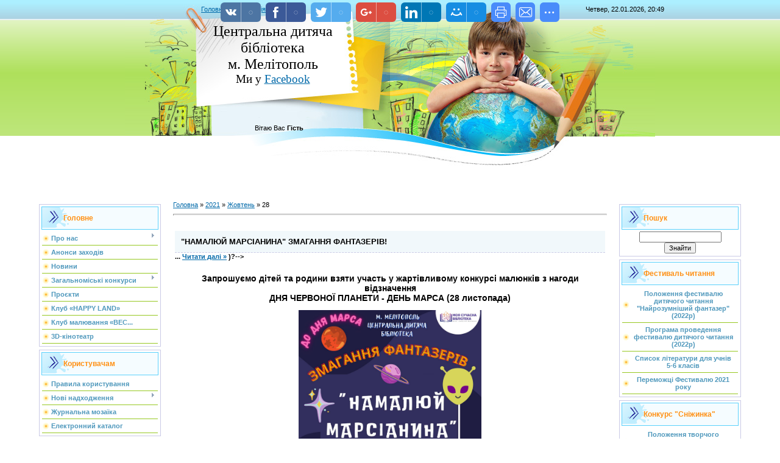

--- FILE ---
content_type: text/html; charset=UTF-8
request_url: https://melbibgaidara.ucoz.com/news/2021-10-28
body_size: 8317
content:
<!DOCTYPE html>
<html>
<head>
<meta http-equiv="content-type" content="text/html; charset=UTF-8">
<meta http-equiv="X-UA-Compatible" content="IE=edge" />
<title>28 Жовтня 2021 - Центральна дитяча бібліотека м. Мелітополь</title>


<link type="text/css" rel="stylesheet" href="/_st/my.css" />

	<link rel="stylesheet" href="/.s/src/base.min.css?v=221108" />
	<link rel="stylesheet" href="/.s/src/layer2.min.css?v=221108" />

	<script src="/.s/src/jquery-1.12.4.min.js"></script>
	
	<script src="/.s/src/uwnd.min.js?v=221108"></script>
	<script src="//s745.ucoz.net/cgi/uutils.fcg?a=uSD&ca=2&ug=999&isp=1&r=0.551436041913362"></script>
	<link rel="stylesheet" href="/.s/src/ulightbox/ulightbox.min.css" />
	<link rel="stylesheet" href="/.s/src/social.css" />
	<script src="/.s/src/ulightbox/ulightbox.min.js"></script>
	<script>
/* --- UCOZ-JS-DATA --- */
window.uCoz = {"sign":{"3125":"Закрити","7251":"Запитаний контент не може бути завантажений<br/>Будь ласка, спробуйте пізніше.","5458":"Уперед","7253":"Розпочати слайдшоу","7252":"Попередній","5255":"Помічник","7287":"Перейти на сторінку з фотографією.","7254":"Змінити розмір"},"country":"US","module":"news","language":"uk","site":{"host":"melbibgaidara.ucoz.com","domain":null,"id":"dmelbibgaidara"},"uLightboxType":1,"ssid":"047346131626544350254","layerType":2};
/* --- UCOZ-JS-CODE --- */

		function eRateEntry(select, id, a = 65, mod = 'news', mark = +select.value, path = '', ajax, soc) {
			if (mod == 'shop') { path = `/${ id }/edit`; ajax = 2; }
			( !!select ? confirm(select.selectedOptions[0].textContent.trim() + '?') : true )
			&& _uPostForm('', { type:'POST', url:'/' + mod + path, data:{ a, id, mark, mod, ajax, ...soc } });
		}
 function uSocialLogin(t) {
			var params = {"google":{"height":600,"width":700},"facebook":{"width":950,"height":520}};
			var ref = escape(location.protocol + '//' + ('melbibgaidara.ucoz.com' || location.hostname) + location.pathname + ((location.hash ? ( location.search ? location.search + '&' : '?' ) + 'rnd=' + Date.now() + location.hash : ( location.search || '' ))));
			window.open('/'+t+'?ref='+ref,'conwin','width='+params[t].width+',height='+params[t].height+',status=1,resizable=1,left='+parseInt((screen.availWidth/2)-(params[t].width/2))+',top='+parseInt((screen.availHeight/2)-(params[t].height/2)-20)+'screenX='+parseInt((screen.availWidth/2)-(params[t].width/2))+',screenY='+parseInt((screen.availHeight/2)-(params[t].height/2)-20));
			return false;
		}
		function TelegramAuth(user){
			user['a'] = 9; user['m'] = 'telegram';
			_uPostForm('', {type: 'POST', url: '/index/sub', data: user});
		}
function loginPopupForm(params = {}) { new _uWnd('LF', ' ', -250, -100, { closeonesc:1, resize:1 }, { url:'/index/40' + (params.urlParams ? '?'+params.urlParams : '') }) }
/* --- UCOZ-JS-END --- */
</script>

	<style>.UhideBlock{display:none; }</style>
	<script type="text/javascript">new Image().src = "//counter.yadro.ru/hit;noadsru?r"+escape(document.referrer)+(screen&&";s"+screen.width+"*"+screen.height+"*"+(screen.colorDepth||screen.pixelDepth))+";u"+escape(document.URL)+";"+Date.now();</script>
</head>

<body>
<div id="utbr8214" rel="s745"></div>
<div id="contanier" align="center">
<!--U1AHEADER1Z--><table border="0" cellpadding="0" cellspacing="0" class="header">
<tbody><tr><td class="data-block"><a href="http://melbibgaidara.ucoz.com/"><!--<s5176>-->Головна<!--</s>--></a> | <a href="/register"><!--<s3089>-->Реєстрація<!--</s>--></a>  | <a href="javascript:;" rel="nofollow" onclick="loginPopupForm(); return false;"><!--<s3087>-->Вхід<!--</s>--></a> | <a href="https://melbibgaidara.ucoz.com/news/rss/">RSS</a></td><td align="right" class="databar">Четвер, 22.01.2026, 20:49</td></tr>
<tr><td class="logo-block"><h1><font style="font-size: 18pt;" face="Comic Sans MS" size="5">Центральна дитяча бібліотека</font></h1><h1><font face="Comic Sans MS" size="5">м. Мелітополь</font><!-- </logo> --></h1><div><font face="Comic Sans MS" size="4" style="font-size: 14pt;">Ми у&nbsp;<a href="https://www.facebook.com/bibliotekamalvina">Facebook</a></font></div></td><td></td></tr>
<tr><td class="login-block"><!--<s5212>-->Вітаю Вас<!--</s>--> <b>Гість</b></td><td></td></tr>
</tbody></table><div style="height:10px;"></div><!--/U1AHEADER1Z-->

<!-- <middle> -->
<table border="0" cellpadding="0" cellspacing="0" width="90%" style="text-align:left;">
<tr>
<td valign="top" style="width:200px;">
<!--U1CLEFTER1Z-->
<!-- <block1> -->

<table class="boxTable"><tr><th><!-- <bt> -->Головне<!-- </bt> --></th></tr><tr><td class="boxContent"><!-- <bc> --><div id="uMenuDiv1" class="uMenuV" style="position:relative;"><ul class="uMenuRoot">
<li style="position:relative;"><div class="umn-tl"><div class="umn-tr"><div class="umn-tc"></div></div></div><div class="umn-ml"><div class="umn-mr"><div class="umn-mc"><div class="uMenuItem"><div class="uMenuArrow"></div><a href="/index/pro_nas/0-4"><span>Про нас</span></a></div></div></div></div><div class="umn-bl"><div class="umn-br"><div class="umn-bc"><div class="umn-footer"></div></div></div></div><ul style="display:none;">
<li><div class="uMenuItem"><a href="/index/video_pro_nas/0-23"><span>Видео о нас</span></a></div></li></ul></li>
<li><div class="umn-tl"><div class="umn-tr"><div class="umn-tc"></div></div></div><div class="umn-ml"><div class="umn-mr"><div class="umn-mc"><div class="uMenuItem"><a href="/board"><span>Анонси заходів</span></a></div></div></div></div><div class="umn-bl"><div class="umn-br"><div class="umn-bc"><div class="umn-footer"></div></div></div></div></li>
<li><div class="umn-tl"><div class="umn-tr"><div class="umn-tc"></div></div></div><div class="umn-ml"><div class="umn-mr"><div class="umn-mc"><div class="uMenuItem"><a href="http://melbibgaidara.ucoz.com/news/"><span>Новини</span></a></div></div></div></div><div class="umn-bl"><div class="umn-br"><div class="umn-bc"><div class="umn-footer"></div></div></div></div></li>
<li style="position:relative;"><div class="umn-tl"><div class="umn-tr"><div class="umn-tc"></div></div></div><div class="umn-ml"><div class="umn-mr"><div class="umn-mc"><div class="uMenuItem"><div class="uMenuArrow"></div><a href="https://melbibgaidara.ucoz.com/index/konkursi/0-60" target="_blank"><span>Загальноміські конкурси</span></a></div></div></div></div><div class="umn-bl"><div class="umn-br"><div class="umn-bc"><div class="umn-footer"></div></div></div></div><ul style="display:none;">
<li><div class="uMenuItem"><a href="http://melbibgaidara.ucoz.com/news/polozhennja_pro_zagalnomiskij_tvorchij_konkurs_dlja_ditej_mamo_ja_tebe_ljublju/2019-02-12-810"><span>Конкурс творчих робіт "Мамо, я тебе люблю!" 2021 р.</span></a></div></li>
<li><div class="uMenuItem"><a href="https://melbibgaidara.ucoz.com/index/litnij_chitackij_marafon_quot_tisjachi_mudrikh_storinok_quot/0-58" target="_blank"><span>Літній читацький марафон "Тисячі мудрих сторінок"</span></a></div></li>
<li><div class="uMenuItem"><a href="http://melbibgaidara.ucoz.com/index/polozhennja_pro_festival/0-33" target="_blank"><span>Фестиваль дитячого читання "Найрозумніший фантазер"</span></a></div></li>
<li><div class="uMenuItem"><a href="https://melbibgaidara.ucoz.com/index/polozhennja_konkursu_chitciv/0-68" target="_blank"><span>Онлайн-конкурс читців "Україна, я твоя краплинка!"</span></a></div></li></ul></li>
<li><div class="umn-tl"><div class="umn-tr"><div class="umn-tc"></div></div></div><div class="umn-ml"><div class="umn-mr"><div class="umn-mc"><div class="uMenuItem"><a href="https://melbibgaidara.ucoz.com/index/proekti/0-61" target="_blank"><span>Проєкти</span></a></div></div></div></div><div class="umn-bl"><div class="umn-br"><div class="umn-bc"><div class="umn-footer"></div></div></div></div></li>
<li><div class="umn-tl"><div class="umn-tr"><div class="umn-tc"></div></div></div><div class="umn-ml"><div class="umn-mr"><div class="umn-mc"><div class="uMenuItem"><a href="/index/klub_happy_land/0-71"><span>Клуб «HAPPY LAND»</span></a></div></div></div></div><div class="umn-bl"><div class="umn-br"><div class="umn-bc"><div class="umn-footer"></div></div></div></div></li>
<li><div class="umn-tl"><div class="umn-tr"><div class="umn-tc"></div></div></div><div class="umn-ml"><div class="umn-mr"><div class="umn-mc"><div class="uMenuItem"><a href="/index/klubu_maljuvannja_veselka/0-72" target="_blank"><span>Клуб малювання «ВЕС...</span></a></div></div></div></div><div class="umn-bl"><div class="umn-br"><div class="umn-bc"><div class="umn-footer"></div></div></div></div></li>
<li><div class="umn-tl"><div class="umn-tr"><div class="umn-tc"></div></div></div><div class="umn-ml"><div class="umn-mr"><div class="umn-mc"><div class="uMenuItem"><a href="/index/3d_kinoteatr/0-73"><span>3D-кінотеатр</span></a></div></div></div></div><div class="umn-bl"><div class="umn-br"><div class="umn-bc"><div class="umn-footer"></div></div></div></div></li></ul></div><script>$(function(){_uBuildMenu('#uMenuDiv1',0,document.location.href+'/','uMenuItemA','uMenuArrow',2500);})</script><!-- </bc> --></td></tr></table>

<!-- </block1> -->

<!-- <block3> -->

<table class="boxTable"><tr><th><!-- <bt> -->Користувачам<!-- </bt> --></th></tr><tr><td class="boxContent"><!-- <bc> --><div id="uMenuDiv2" class="uMenuV" style="position:relative;"><ul class="uMenuRoot">
<li><div class="umn-tl"><div class="umn-tr"><div class="umn-tc"></div></div></div><div class="umn-ml"><div class="umn-mr"><div class="umn-mc"><div class="uMenuItem"><a href="http://melbibgaidara.ucoz.com/index/pravila_koristuvannja/0-8"><span>Правила користування</span></a></div></div></div></div><div class="umn-bl"><div class="umn-br"><div class="umn-bc"><div class="umn-footer"></div></div></div></div></li>
<li style="position:relative;"><div class="umn-tl"><div class="umn-tr"><div class="umn-tc"></div></div></div><div class="umn-ml"><div class="umn-mr"><div class="umn-mc"><div class="uMenuItem"><div class="uMenuArrow"></div><a href="https://melbibgaidara.ucoz.com/index/nova_knizhka/0-12" target="_blank"><span>Нові надходження</span></a></div></div></div></div><div class="umn-bl"><div class="umn-br"><div class="umn-bc"><div class="umn-footer"></div></div></div></div><ul style="display:none;">
<li><div class="uMenuItem"><a href="https://melbibgaidara.ucoz.com/index/novinki_vid_ukrajinskogo_institutu_knigi_za_programoju_popovnennja_bibliotechnikh_fondiv_u_2020/0-69" target="_blank"><span>Нові книги від УІК</span></a></div></li></ul></li>
<li><div class="umn-tl"><div class="umn-tr"><div class="umn-tc"></div></div></div><div class="umn-ml"><div class="umn-mr"><div class="umn-mc"><div class="uMenuItem"><a href="https://melbibgaidara.ucoz.com/index/zhurnalna_mozajika/0-14"><span>Журнальна мозаїка</span></a></div></div></div></div><div class="umn-bl"><div class="umn-br"><div class="umn-bc"><div class="umn-footer"></div></div></div></div></li>
<li><div class="umn-tl"><div class="umn-tr"><div class="umn-tc"></div></div></div><div class="umn-ml"><div class="umn-mr"><div class="umn-mc"><div class="uMenuItem"><a href="https://melbibgaidara.ucoz.com/news/elektronnij_katalog/2021-04-19-1276" target="_blank"><span>Електронний каталог</span></a></div></div></div></div><div class="umn-bl"><div class="umn-br"><div class="umn-bc"><div class="umn-footer"></div></div></div></div></li></ul></div><script>$(function(){_uBuildMenu('#uMenuDiv2',0,document.location.href+'/','uMenuItemA','uMenuArrow',2500);})</script><!-- </bc> --></td></tr></table>

<!-- </block3> -->

<!-- <block4> -->

<table class="boxTable"><tr><th><!-- <bt> -->Краєзнавство<!-- </bt> --></th></tr><tr><td class="boxContent"><!-- <bc> --><div id="uMenuDiv3" class="uMenuV" style="position:relative;"><ul class="uMenuRoot">
<li style="position:relative;"><div class="umn-tl"><div class="umn-tr"><div class="umn-tc"></div></div></div><div class="umn-ml"><div class="umn-mr"><div class="umn-mc"><div class="uMenuItem"><div class="uMenuArrow"></div><a href="http://melbibgaidara.ucoz.com/index/literaturna_studija/0-17"><span>"Книгу города листая..."       (нові назви вулиць Мелітополя)</span></a></div></div></div></div><div class="umn-bl"><div class="umn-br"><div class="umn-bc"><div class="umn-footer"></div></div></div></div><ul style="display:none;">
<li><div class="uMenuItem"><a href="http://melbibgaidara.ucoz.com/index/perejmenovani_vulici/0-17"><span>Перейменовані вулиці міста Мелітополя</span></a></div></li>
<li><div class="uMenuItem"><a href="http://melbibgaidara.ucoz.com/index/vulicja_artema_grigorija_chukhraja/0-46"><span>Вулиця Артема (Григорія Чухрая)</span></a></div></li>
<li><div class="uMenuItem"><a href="http://melbibgaidara.ucoz.com/index/vulicja_bljukhera_pilipa_orlika/0-47"><span>Вулиця Блюхера (Пилипа Орлика)</span></a></div></li>
<li><div class="uMenuItem"><a href="http://melbibgaidara.ucoz.com/index/vulicja_gorkogo_petra_doroshenka/0-49"><span>Вулиця Горького (Петра Дорошенка)</span></a></div></li>
<li><div class="uMenuItem"><a href="http://melbibgaidara.ucoz.com/index/vulicja_provulok_karla_libknekhta_oleksandra_dovzhenko/0-51"><span>Вулиця(провулок) Карла Лібкнехта (Олександра Довженко)</span></a></div></li></ul></li></ul></div><script>$(function(){_uBuildMenu('#uMenuDiv3',0,document.location.href+'/','uMenuItemA','uMenuArrow',2500);})</script><!-- </bc> --></td></tr></table>

<!-- </block4> -->

<!-- <block2389> -->
<table class="boxTable"><tr><th><!-- <bt> -->Facebook<!-- </bt> --></th></tr><tr><td class="boxContent"><!-- <bc> --><script src="/widget/?45;187|2|0|1|1|ru|0|0|0|0|1|0|0|0|0|0|0|0|0|0|0|0"></script><!-- </bc> --></td></tr></table>
<!-- </block2389> -->
<!--/U1CLEFTER1Z-->

</td>

<td valign="top" style="padding:0px 20px 0px 20px;"><!-- <body> --><div class="breadcrumbs-wrapper">
	<div class="breadcrumbs"><a href="http://melbibgaidara.ucoz.com/"><!--<s5176>-->Головна<!--</s>--></a> &raquo; <a class="dateBar breadcrumb-item" href="/news/2021-00">2021</a> <span class="breadcrumb-sep">&raquo;</span> <a class="dateBar breadcrumb-item" href="/news/2021-10">Жовтень</a> <span class="breadcrumb-sep">&raquo;</span> <span class="breadcrumb-curr">28</span></div>
</div><hr />
<table border="0" width="100%" cellspacing="0" cellpadding="0" class="dayAllEntries"><tr><td class="archiveEntries"><div id="entryID1550"><h6><table border="0" cellpadding="0" cellspacing="0" width="100%" class="eBlock" style="font-size: 12pt;"><tbody><tr><td style="padding:3px;">
<!--?if()?--><div style="float:right"></div><!--?endif?-->
<div class="eTitle" style="text-align:left;"><a href="/news/namaljuj_marsianina_zmagannja_fantazeriv/2021-10-28-1550">"НАМАЛЮЙ МАРСІАНИНА" ЗМАГАННЯ ФАНТАЗЕРІВ!</a></div>
<!--?if(<p style="text-align: center;"><span style="font-size:14px;"><span style="font-family:Verdana,Geneva,sans-serif;">Запрошуємо дітей та родини взяти участь у жартівливому конкурсі малюнків з нагоди відзначення<br />
ДНЯ ЧЕРВОНОЇ ПЛАНЕТИ - ДЕНЬ МАРСА (28 листопада)</span></span></p>

<p style="text-align: center;"><span style="font-size:14px;"><span style="font-family:Verdana,Geneva,sans-serif;"><img alt="" src="/foto/kar-kar/249832669_1341797069609152_6746388331583988284_n.jpg" style="width: 300px; height: 425px;" /></span></span><br />
<span style="font-size:14px;"><span style="font-family:Verdana,Geneva,sans-serif;">Найкреативніший фантазер отримає&nbsp;</span></span><span style="font-size:14px;"><span style="font-family:Verdana,Geneva,sans-serif;">&quot;марсіанський&quot; подарунок!</span></span><br />
<span style="font-size:14px;"><span style="font-family:Verdana,Geneva,sans-serif;">УМОВИ КОНКУРСУ:</span></span><br />
<span style="font-size:14px;"><span style="font-family:Verdana,Gen
		<!--"-->
		<span class="entDots">... </span>
		<span class="entryReadAll">
			<a class="entryReadAllLink" href="/news/namaljuj_marsianina_zmagannja_fantazeriv/2021-10-28-1550">Читати далі &raquo;</a>
		</span>)?--><div class="eMessage" style="text-align:left;clear:both;padding-top:2px;padding-bottom:2px;"><p style="text-align: center;"><span style="font-size:14px;"><span style="font-family:Verdana,Geneva,sans-serif;">Запрошуємо дітей та родини взяти участь у жартівливому конкурсі малюнків з нагоди відзначення<br />
ДНЯ ЧЕРВОНОЇ ПЛАНЕТИ - ДЕНЬ МАРСА (28 листопада)</span></span></p>

<p style="text-align: center;"><span style="font-size:14px;"><span style="font-family:Verdana,Geneva,sans-serif;"><img alt="" src="/foto/kar-kar/249832669_1341797069609152_6746388331583988284_n.jpg" style="width: 300px; height: 425px;" /></span></span><br />
<span style="font-size:14px;"><span style="font-family:Verdana,Geneva,sans-serif;">Найкреативніший фантазер отримає&nbsp;</span></span><span style="font-size:14px;"><span style="font-family:Verdana,Geneva,sans-serif;">&quot;марсіанський&quot; подарунок!</span></span><br />
<span style="font-size:14px;"><span style="font-family:Verdana,Geneva,sans-serif;">УМОВИ КОНКУРСУ:</span></span><br />
<span style="font-size:14px;"><span style="font-family:Verdana,Gen
		<!--"-->
		<span class="entDots">... </span>
		<span class="entryReadAll">
			<a class="entryReadAllLink" href="/news/namaljuj_marsianina_zmagannja_fantazeriv/2021-10-28-1550">Читати далі &raquo;</a>
		</span></div><!--?endif?-->
<!--?if()?--><div class="eAttach">Прикрепления: </div><!--?endif?--><div class="eDetails" style="clear:both;">
<!--?if(0.0)?--><div style="float:right"><!--?
		<style type="text/css">
			.u-star-rating- { list-style:none; margin:0px; padding:0px; width:0px; height:px; position:relative; background: url('') top left repeat-x }
			.u-star-rating- li{ padding:0px; margin:0px; float:left }
			.u-star-rating- li a { display:block;width:px;height: px;line-height:px;text-decoration:none;text-indent:-9000px;z-index:20;position:absolute;padding: 0px;overflow:hidden }
			.u-star-rating- li a:hover { background: url('') left center;z-index:2;left:0px;border:none }
			.u-star-rating- a.u-one-star { left:0px }
			.u-star-rating- a.u-one-star:hover { width:px }
			.u-star-rating- a.u-two-stars { left:px }
			.u-star-rating- a.u-two-stars:hover { width:0px }
			.u-star-rating- a.u-three-stars { left:0px }
			.u-star-rating- a.u-three-stars:hover { width:0px }
			.u-star-rating- a.u-four-stars { left:0px }
			.u-star-rating- a.u-four-stars:hover { width:0px }
			.u-star-rating- a.u-five-stars { left:0px }
			.u-star-rating- a.u-five-stars:hover { width:0px }
			.u-star-rating- li.u-current-rating { top:0 !important; left:0 !important;margin:0 !important;padding:0 !important;outline:none;background: url('') left bottom;position: absolute;height:px !important;line-height:px !important;display:block;text-indent:-9000px;z-index:1 }
		</style><script>
			var usrarids = {};
			function ustarrating(id, mark) {
				if (!usrarids[id]) {
					usrarids[id] = 1;
					$(".u-star-li-"+id).hide();
					_uPostForm('', { type:'POST', url:`/news`, data:{ a:65, id, mark, mod:'news', ajax:'2' } })
				}
			}
		</script><ul id="uStarRating1550" class="uStarRating1550 u-star-rating-" title="Рейтинг: 0.0/0">
			<li id="uCurStarRating1550" class="u-current-rating uCurStarRating1550" style="width:0%;"></li></ul>('12','/.s/img/stars/3/12.png','0','float')?--></div><!--?endif?-->
<!--?if()?--><span class="e-category"><span class="ed-title">Категория:</span> <span class="ed-value"><a href=""></a></span></span><span class="ed-sep"> | </span><!--?endif?-->
<span class="e-reads"><span class="ed-title">Просмотров:</span> <span class="ed-value">582</span></span><span class="ed-sep"> | </span>
<!--?if(Admin2)?--><span class="e-author"><span class="ed-title">Добавил:</span> <span class="ed-value"><a href="javascript:;" rel="nofollow" onclick="window.open('/index/8-2', 'up2', 'scrollbars=1,top=0,left=0,resizable=1,width=700,height=375'); return false;">Admin2</a></span></span><span class="ed-sep"> | </span><!--?endif?-->
<span class="e-date"><span class="ed-title">Дата:</span> <span class="ed-value" title="12:35">28.10.2021</span></span>
<!--?if(/news/namaljuj_marsianina_zmagannja_fantazeriv/2021-10-28-1550#comments)?--><span class="ed-sep"> | </span><a class="e-comments" href="/news/namaljuj_marsianina_zmagannja_fantazeriv/2021-10-28-1550#comments">Комментарии (0)</a><!--?endif?-->
</div></td></tr></tbody></table></h6><br></div></td></tr></table><!-- </body> --></td>

 
<td valign="top" style="width:200px;">
<!--U1DRIGHTER1Z-->
<!-- <block12> -->

<table class="boxTable"><tr><th><!-- <bt> --><!--<s3163>-->Пошук<!--</s>--><!-- </bt> --></th></tr><tr><td class="boxContent center"><div align="center"><!-- <bc> -->
		<div class="searchForm">
			<form onsubmit="this.sfSbm.disabled=true" method="get" style="margin:0" action="/search/">
				<div align="center" class="schQuery">
					<input type="text" name="q" maxlength="30" size="20" class="queryField" />
				</div>
				<div align="center" class="schBtn">
					<input type="submit" class="searchSbmFl" name="sfSbm" value="Знайти" />
				</div>
				<input type="hidden" name="t" value="0">
			</form>
		</div><!-- </bc> --></div></td></tr></table>

<!-- </block12> -->

<!-- <block4394> -->

<table class="boxTable"><tr><th><!-- <bt> -->Фестиваль читання<!-- </bt> --></th></tr><tr><td class="boxContent center"><!-- <bc> --><div id="uMenuDiv4" class="uMenuV" style="position:relative;"><ul class="uMenuRoot">
<li><div class="umn-tl"><div class="umn-tr"><div class="umn-tc"></div></div></div><div class="umn-ml"><div class="umn-mr"><div class="umn-mc"><div class="uMenuItem"><a href="http://melbibgaidara.ucoz.com/index/polozhennja_pro_festival/0-33" target="_blank"><span>Положення фестивалю дитячого читання "Найрозумніший  фантазер" (2022р)</span></a></div></div></div></div><div class="umn-bl"><div class="umn-br"><div class="umn-bc"><div class="umn-footer"></div></div></div></div></li>
<li><div class="umn-tl"><div class="umn-tr"><div class="umn-tc"></div></div></div><div class="umn-ml"><div class="umn-mr"><div class="umn-mc"><div class="uMenuItem"><a href="http://melbibgaidara.ucoz.com/index/iii_etap_festivalju/0-35"><span>Програма проведення фестивалю дитячого читання (2022р)</span></a></div></div></div></div><div class="umn-bl"><div class="umn-br"><div class="umn-bc"><div class="umn-footer"></div></div></div></div></li>
<li><div class="umn-tl"><div class="umn-tr"><div class="umn-tc"></div></div></div><div class="umn-ml"><div class="umn-mr"><div class="umn-mc"><div class="uMenuItem"><a href="http://melbibgaidara.ucoz.com/index/spisok_literaturi_dlja_uchniv_5_6_klasiv/0-57"><span>Список літератури для учнів 5-6 класів</span></a></div></div></div></div><div class="umn-bl"><div class="umn-br"><div class="umn-bc"><div class="umn-footer"></div></div></div></div></li>
<li><div class="umn-tl"><div class="umn-tr"><div class="umn-tc"></div></div></div><div class="umn-ml"><div class="umn-mr"><div class="umn-mc"><div class="uMenuItem"><a href="https://melbibgaidara.ucoz.com/news/nagorodzhennja_peremozhciv_festivalju_najrozumnishij_fantazer/2021-05-29-1319" target="_blank"><span>Переможці Фестивалю 2021 року</span></a></div></div></div></div><div class="umn-bl"><div class="umn-br"><div class="umn-bc"><div class="umn-footer"></div></div></div></div></li></ul></div><script>$(function(){_uBuildMenu('#uMenuDiv4',0,document.location.href+'/','uMenuItemA','uMenuArrow',2500);})</script><!-- </bc> --></td></tr></table>

<!-- </block4394> -->

<!-- <block5966> -->

<table class="boxTable"><tr><th><!-- <bt> -->Конкурс &quot;Сніжинка&quot;<!-- </bt> --></th></tr><tr><td class="boxContent center"><!-- <bc> --><div id="uNMenuDiv8" class="uMenuV"><ul class="uMenuRoot">
<li><a  href="https://melbibgaidara.ucoz.com/board/informacija/tvorchij_konkurs_novorichna_snizhinka/1-1-0-110" ><span>Положення творчого конкурсу "Новорічна сніжинка"</span></a></li>
<li><a  href="https://cutt.ly/BUrzyRC" target="_blank"><span>Переможці творчого конкурсу "Новорічна сніжинка" (2021р)</span></a></li></ul></div><!-- </bc> --></td></tr></table>

<!-- </block5966> -->

<!-- <block8897> -->

<table class="boxTable"><tr><th><!-- <bt> -->Конкурс малюнків<!-- </bt> --></th></tr><tr><td class="boxContent center"><!-- <bc> --><div id="uMenuDiv7" class="uMenuV" style="position:relative;"><ul class="uMenuRoot">
<li><div class="umn-tl"><div class="umn-tr"><div class="umn-tc"></div></div></div><div class="umn-ml"><div class="umn-mr"><div class="umn-mc"><div class="uMenuItem"><a href="https://melbibgaidara.ucoz.com/news/namaljuj_marsianina_zmagannja_fantazeriv/2021-10-28-1550" target="_blank"><span>Положення конкурсу "Намалюй марсіанина"</span></a></div></div></div></div><div class="umn-bl"><div class="umn-br"><div class="umn-bc"><div class="umn-footer"></div></div></div></div></li>
<li><div class="umn-tl"><div class="umn-tr"><div class="umn-tc"></div></div></div><div class="umn-ml"><div class="umn-mr"><div class="umn-mc"><div class="uMenuItem"><a href="https://melbibgaidara.ucoz.com/news/nastav_chas_privitati_najkreativnishikh_khudozhnikiv_fantazeriv/2021-11-29-1577" target="_blank"><span>Переможці змагань </span></a></div></div></div></div><div class="umn-bl"><div class="umn-br"><div class="umn-bc"><div class="umn-footer"></div></div></div></div></li></ul></div><script>$(function(){_uBuildMenu('#uMenuDiv7',0,document.location.href+'/','uMenuItemA','uMenuArrow',2500);})</script><!-- </bc> --></td></tr></table>

<!-- </block8897> -->

<!-- <block3191> -->

<table class="boxTable"><tr><th><!-- <bt> -->Конкурс читців<!-- </bt> --></th></tr><tr><td class="boxContent center"><!-- <bc> --><div id="uMenuDiv6" class="uMenuV" style="position:relative;"><ul class="uMenuRoot">
<li><div class="umn-tl"><div class="umn-tr"><div class="umn-tc"></div></div></div><div class="umn-ml"><div class="umn-mr"><div class="umn-mc"><div class="uMenuItem"><a href="https://melbibgaidara.ucoz.com/index/polozhennja_konkursu_chitciv/0-68"><span>Положення онлайн-конкурсу читців "Україно, я твоя краплинка!"</span></a></div></div></div></div><div class="umn-bl"><div class="umn-br"><div class="umn-bc"><div class="umn-footer"></div></div></div></div></li>
<li><div class="umn-tl"><div class="umn-tr"><div class="umn-tc"></div></div></div><div class="umn-ml"><div class="umn-mr"><div class="umn-mc"><div class="uMenuItem"><a href="https://melbibgaidara.ucoz.com/news/ogoloshennja_peremozhciv_konkursu_chitciv_ukrajino_ja_tvoja_kraplinka/2021-11-11-1559" target="_blank"><span>Переможці Конкурсу читців (2021р)</span></a></div></div></div></div><div class="umn-bl"><div class="umn-br"><div class="umn-bc"><div class="umn-footer"></div></div></div></div></li></ul></div><script>$(function(){_uBuildMenu('#uMenuDiv6',0,document.location.href+'/','uMenuItemA','uMenuArrow',2500);})</script><!-- </bc> --></td></tr></table>

<!-- </block3191> -->

<!-- <block11> -->

<table class="boxTable"><tr><th><!-- <bt> -->Марафон читання<!-- </bt> --></th></tr><tr><td class="boxContent center"><!-- <bc> --><div id="uMenuDiv5" class="uMenuV" style="position:relative;"><ul class="uMenuRoot">
<li><div class="umn-tl"><div class="umn-tr"><div class="umn-tc"></div></div></div><div class="umn-ml"><div class="umn-mr"><div class="umn-mc"><div class="uMenuItem"><a href="https://melbibgaidara.ucoz.com/index/litnij_chitackij_marafon_quot_tisjachi_mudrikh_storinok_quot/0-58" target="_blank"><span>Положення літнього читацького марафону "Тисячі мудрих сторінок"</span></a></div></div></div></div><div class="umn-bl"><div class="umn-br"><div class="umn-bc"><div class="umn-footer"></div></div></div></div></li>
<li><div class="umn-tl"><div class="umn-tr"><div class="umn-tc"></div></div></div><div class="umn-ml"><div class="umn-mr"><div class="umn-mc"><div class="uMenuItem"><a href="https://melbibgaidara.ucoz.com/news/nagorodzheno_peremozhciv_litnogo_chitackogo_marafonu/2021-09-16-1492" target="_blank"><span>Переможці Марафону у 2021 році</span></a></div></div></div></div><div class="umn-bl"><div class="umn-br"><div class="umn-bc"><div class="umn-footer"></div></div></div></div></li></ul></div><script>$(function(){_uBuildMenu('#uMenuDiv5',0,document.location.href+'/','uMenuItemA','uMenuArrow',2500);})</script><!-- </bc> --></td></tr></table>

<!-- </block11> -->

<!-- <block7> -->
<table class="boxTable"><tr><th><!-- <bt> --><!--<s5195>-->Статистика<!--</s>--><!-- </bt> --></th></tr><tr><td class="boxContent center"><div align="center"><!-- <bc> --><hr /><div class="tOnline" id="onl1">Онлайн всього: <b>1</b></div> <div class="gOnline" id="onl2">Гостей: <b>1</b></div> <div class="uOnline" id="onl3">Користувачів: <b>0</b></div><!-- </bc> --></div></td></tr></table>
<!-- </block7> -->

<!-- <block13> -->

<table class="boxTable"><tr><th><!-- <bt> --><!--<s5171>-->Календар<!--</s>--><!-- </bt> --></th></tr><tr><td class="boxContent center"><div align="center"><!-- <bc> -->
		<table border="0" cellspacing="1" cellpadding="2" class="calTable">
			<tr><td align="center" class="calMonth" colspan="7"><a title="Вересень 2021" class="calMonthLink cal-month-link-prev" rel="nofollow" href="/news/2021-09">&laquo;</a>&nbsp; <a class="calMonthLink cal-month-current" rel="nofollow" href="/news/2021-10">Жовтень 2021</a> &nbsp;<a title="Листопад 2021" class="calMonthLink cal-month-link-next" rel="nofollow" href="/news/2021-11">&raquo;</a></td></tr>
		<tr>
			<td align="center" class="calWday">Пн</td>
			<td align="center" class="calWday">Вт</td>
			<td align="center" class="calWday">Ср</td>
			<td align="center" class="calWday">Чт</td>
			<td align="center" class="calWday">Пт</td>
			<td align="center" class="calWdaySe">Сб</td>
			<td align="center" class="calWdaySu">Нд</td>
		</tr><tr><td>&nbsp;</td><td>&nbsp;</td><td>&nbsp;</td><td>&nbsp;</td><td align="center" class="calMday">1</td><td align="center" class="calMdayIs"><a class="calMdayLink" href="/news/2021-10-02" title="5 Повідомлень">2</a></td><td align="center" class="calMday">3</td></tr><tr><td align="center" class="calMdayIs"><a class="calMdayLink" href="/news/2021-10-04" title="2 Повідомлень">4</a></td><td align="center" class="calMdayIs"><a class="calMdayLink" href="/news/2021-10-05" title="2 Повідомлень">5</a></td><td align="center" class="calMdayIs"><a class="calMdayLink" href="/news/2021-10-06" title="1 Повідомлень">6</a></td><td align="center" class="calMdayIs"><a class="calMdayLink" href="/news/2021-10-07" title="3 Повідомлень">7</a></td><td align="center" class="calMday">8</td><td align="center" class="calMday">9</td><td align="center" class="calMdayIs"><a class="calMdayLink" href="/news/2021-10-10" title="3 Повідомлень">10</a></td></tr><tr><td align="center" class="calMdayIs"><a class="calMdayLink" href="/news/2021-10-11" title="2 Повідомлень">11</a></td><td align="center" class="calMdayIs"><a class="calMdayLink" href="/news/2021-10-12" title="3 Повідомлень">12</a></td><td align="center" class="calMdayIs"><a class="calMdayLink" href="/news/2021-10-13" title="4 Повідомлень">13</a></td><td align="center" class="calMday">14</td><td align="center" class="calMday">15</td><td align="center" class="calMdayIs"><a class="calMdayLink" href="/news/2021-10-16" title="3 Повідомлень">16</a></td><td align="center" class="calMday">17</td></tr><tr><td align="center" class="calMdayIs"><a class="calMdayLink" href="/news/2021-10-18" title="1 Повідомлень">18</a></td><td align="center" class="calMdayIs"><a class="calMdayLink" href="/news/2021-10-19" title="1 Повідомлень">19</a></td><td align="center" class="calMdayIs"><a class="calMdayLink" href="/news/2021-10-20" title="1 Повідомлень">20</a></td><td align="center" class="calMdayIs"><a class="calMdayLink" href="/news/2021-10-21" title="3 Повідомлень">21</a></td><td align="center" class="calMday">22</td><td align="center" class="calMdayIs"><a class="calMdayLink" href="/news/2021-10-23" title="2 Повідомлень">23</a></td><td align="center" class="calMday">24</td></tr><tr><td align="center" class="calMdayIs"><a class="calMdayLink" href="/news/2021-10-25" title="2 Повідомлень">25</a></td><td align="center" class="calMdayIs"><a class="calMdayLink" href="/news/2021-10-26" title="1 Повідомлень">26</a></td><td align="center" class="calMdayIs"><a class="calMdayLink" href="/news/2021-10-27" title="1 Повідомлень">27</a></td><td align="center" class="calMdayIsA"><a class="calMdayLink" href="/news/2021-10-28" title="1 Повідомлень">28</a></td><td align="center" class="calMday">29</td><td align="center" class="calMday">30</td><td align="center" class="calMdayIs"><a class="calMdayLink" href="/news/2021-10-31" title="2 Повідомлень">31</a></td></tr></table><!-- </bc> --></div></td></tr></table>

<!-- </block13> -->
<!--/U1DRIGHTER1Z-->
</td>

</tr>
</table>
<!-- </middle> -->

<!--U1BFOOTER1Z-->
<br />
<table border="0" cellpadding="4" cellspacing="0" width="90%" style="border-top:1px solid #999999;">
<tr><td align="center"><!-- <copy> -->Copyright MyCorp &copy; 2026<!-- </copy> --></td></tr>
<tr><td align="center"><!-- "' --><span class="pbJYKnAI"><a href="https://www.ucoz.net/"><img style="width:80px; height:15px;" src="/.s/img/cp/56.gif" alt="" /></a></span>
<!-- Yandex.Metrika counter -->
<script type="text/javascript">
    (function(m,e,t,r,i,k,a){
        m[i]=m[i]||function(){(m[i].a=m[i].a||[]).push(arguments)};
        m[i].l=1*new Date();
        k=e.createElement(t),a=e.getElementsByTagName(t)[0],k.async=1,k.src=r,a.parentNode.insertBefore(k,a)
    })(window, document,'script','//mc.yandex.ru/metrika/tag.js', 'ym');

    ym(71804758, 'init', {accurateTrackBounce:true, trackLinks:true, clickmap:true, params: {__ym: {isFromApi: 'yesIsFromApi'}}});
</script>
<noscript><div><img src="https://mc.yandex.ru/watch/71804758" style="position:absolute; left:-9999px;" alt="" /></div></noscript>
<!-- /Yandex.Metrika counter -->


</td></tr>
</table>
<!--/U1BFOOTER1Z-->
</div>
</body>

</html>


<!-- uSocial -->
	<script async src="https://usocial.pro/usocial/usocial.js" data-script="usocial" charset="utf-8"></script>
	<div class="uSocial-Share" data-pid="6e7994242f088c1dd0f1c810c2e3e72b" data-type="share"
		data-options="round-rect,style1,top,slide-down,size32,eachCounter1,counter0"
		data-social="vk,fb,twi,gPlus,lin,mail,print,email,spoiler"></div>
	<!-- /uSocial --><script>
		var uSocial = document.querySelectorAll(".uSocial-Share") || [];
			for (var i = 0; i < uSocial.length; i++) {
				if (uSocial[i].parentNode.style.display === 'none') {
					uSocial[i].parentNode.style.display = '';
				}
			}
	</script>
<!-- 0.11113 (s745) -->